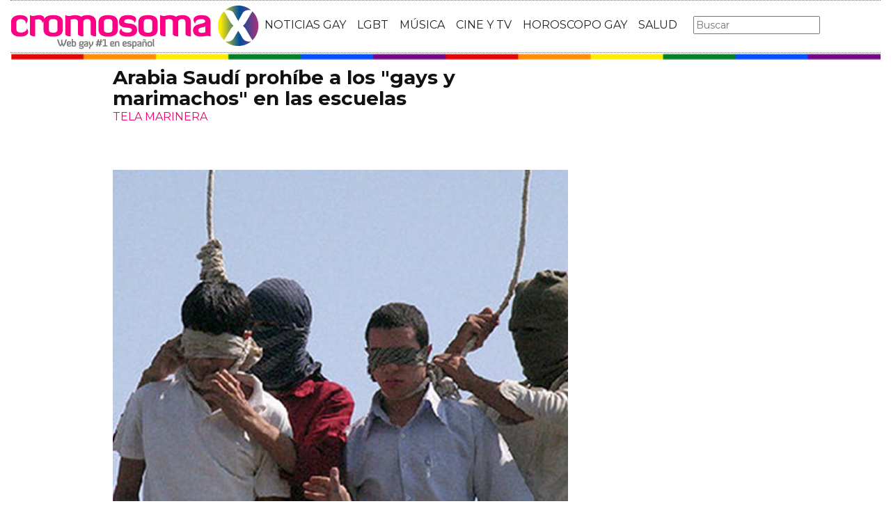

--- FILE ---
content_type: text/html; charset=utf-8
request_url: https://www.cromosomax.com/arabia-saudi-prohibe-a-los-gays-y-marimachos-en-las-escuelas
body_size: 9410
content:

<!DOCTYPE html>
<html lang="es">
    <head>
        <link rel="icon" type="image/png" href="/static/img/favicon_cromosoma.ico">
        <meta charset="utf-8">
        <title>Arabia Saudí prohíbe a los &quot;gays y marimachos&quot; en las escuelas | CromosomaX</title>
        <meta name="geo.region" content="">
        <meta name="theme-color" content="#ff006c">
        <meta name="robots" content="max-image-preview:large">

        
        <meta name="google-signin-client_id" content="9700954586-k6onrqu2i72uqccr560pdn96euc502vf.apps.googleusercontent.com">
        <script src="https://apis.google.com/js/platform.js?onload=renderButton" async defer></script>
        <script src="https://accounts.google.com/gsi/client" async defer></script>
        

        
        <link href='https://fonts.googleapis.com/css?family=Montserrat:400,700' rel='stylesheet' type='text/css'>
        <link rel="stylesheet" href="https://maxcdn.bootstrapcdn.com/bootstrap/3.3.5/css/bootstrap.min.css" integrity="sha512-dTfge/zgoMYpP7QbHy4gWMEGsbsdZeCXz7irItjcC3sPUFtf0kuFbDz/ixG7ArTxmDjLXDmezHubeNikyKGVyQ==" crossorigin="anonymous">
        <link rel="stylesheet" type="text/css" href="/static/css/base.css?v=5.8.6">
        <meta content="width=device-width, minimum-scale=1, maximum-scale=1" name="viewport">
        <meta name="format-detection" content="telephone=no">
        
        
        
        
        
    <link rel="stylesheet" type="text/css" href="/static/css/news.css?v=5.8.6">
    <link rel="stylesheet" type="text/css" href="/static/css/lateral_news.css?v=5.8.6">
    <meta name="Description" content="Noticia:  👨❤️👨  Arabia Saudí prohíbe a los &quot;gays y marimachos&quot; en las escuelas . &amp;nbsp;&amp;nbsp;Arabia Saudí es uno de esos países en los que la homosexualidad es considerada crimen y razón para asesinar a los culpables del delito de ser ...">
    <meta name="Keywords" content="Arabia Saudí prohíbe a los &quot;gays y marimachos&quot; en las escuelas">
    <meta property="og:site_name" content="CromosomaX">
    <meta property="og:title" content="Arabia Saudí prohíbe a los &quot;gays y marimachos&quot; en las escuelas">
    <meta property="og:type" content="article">
    <meta property="og:image" content="https://www.cromosomax.com/pics/2012/04/arabia.jpg">
    <meta property="og:url" content="https://www.cromosomax.com/arabia-saudi-prohibe-a-los-gays-y-marimachos-en-las-escuelas">
    <meta property="twitter:image" content="https://www.cromosomax.com/pics/2012/04/arabia.jpg">
    
       
       
          <link rel="next" href="/arabia-saudi-prohibe-a-los-gays-y-marimachos-en-las-escuelas?p=2">
       
    
    <link rel="canonical" href="https://www.cromosomax.com/arabia-saudi-prohibe-a-los-gays-y-marimachos-en-las-escuelas">
    
    <meta name="robots" content="index,follow">
    
    


        <meta name="p:domain_verify" content="bdcc8e5073b0c2c61c25a8e29523d30b"/>

        <!-- Facebook Pixel Code -->
        <script>
          !function(f,b,e,v,n,t,s)
          {if(f.fbq)return;n=f.fbq=function(){n.callMethod?
          n.callMethod.apply(n,arguments):n.queue.push(arguments)};
          if(!f._fbq)f._fbq=n;n.push=n;n.loaded=!0;n.version='2.0';
          n.queue=[];t=b.createElement(e);t.async=!0;
          t.src=v;s=b.getElementsByTagName(e)[0];
          s.parentNode.insertBefore(t,s)}(window, document,'script',
          'https://connect.facebook.net/en_US/fbevents.js');
          fbq('init', '773096890031823');
          fbq('track', 'PageView');
        </script>
        <!-- End Facebook Pixel Code -->

        <script>
            (function(i,s,o,g,r,a,m){i['GoogleAnalyticsObject']=r;i[r]=i[r]||function(){
            (i[r].q=i[r].q||[]).push(arguments)},i[r].l=1*new Date();a=s.createElement(o),
            m=s.getElementsByTagName(o)[0];a.async=1;a.src=g;m.parentNode.insertBefore(a,m)
            })(window,document,'script','//www.google-analytics.com/analytics.js','ga');
            ga('create', 'UA-18697816-2', 'auto');
            ga('require', 'displayfeatures');
            ga('send', 'pageview');
        </script>

        <link rel="manifest" href="/static/manifest.json">
        <script src="https://ajax.googleapis.com/ajax/libs/jquery/3.2.1/jquery.min.js"></script>
        <script src="/static/js/adserver.js?v=5.8.6"></script>

    <meta name="facebook-domain-verification" content="ho246408s4cnufkdgcpbn5szj473ff" />

    <script async src="https://pagead2.googlesyndication.com/pagead/js/adsbygoogle.js?client=ca-pub-4470182540755683" crossorigin="anonymous"></script>

<script type="text/javascript" src="https://cache.consentframework.com/js/pa/39376/c/mcZeD/stub"></script>
<script type="text/javascript" src="https://choices.consentframework.com/js/pa/39376/c/mcZeD/cmp" async></script>

    </head>
    <body>
    <noscript><img height="1" width="1" style="display:none" src="https://www.facebook.com/tr?id=773096890031823&ev=PageView&noscript=1" alt="fb px"></noscript>
    
    <div id="Skin-Antevenio">
      
      <div class="container-fluid">
      
        <div id="general">
          <div id="header">
            
            
            <div id="header_ads_top" >
             
            </div>
            
            
            <nav class="navbar navbar-default">
              <div class="container-fluid">
                <div class="logobrand">
                  <a class="navbar-brand" href="/">
                    <img loading="lazy"  class="imglogo" src="/static/img/cromosomax_logo.png" alt="Web Gay" title="Web Gay">
                    
                  </a>
                </div>
                <div class="navbar-header">
                  <button type="button" class="navbar-toggle collapsed" data-toggle="collapse" data-target="#bs-example-navbar-collapse-1" aria-expanded="false">
                    <span class="sr-only">Toggle navigation</span>
                    <span class="icon-bar"></span>
                    <span class="icon-bar"></span>
                    <span class="icon-bar"></span>
                  </button>
                </div>
                <div class="collapse navbar-collapse" id="bs-example-navbar-collapse-1">
                  <ul class="nav navbar-nav">
                    <li>
                      <a href="/category/ultimas-noticias-gay" title="Noticias Gay">NOTICIAS GAY</a>
                    </li>
                    <li>
                      <a href="/category/lgbt" title="LGBT">LGBT</a>
                    </li>
                    <li>
                      <a href="/category/musica" title="Música GAY">MÚSICA</a>
                    </li>
                    <li>
                      <a href="/category/cine-y-tv" title="Cine y TV GAY">CINE Y TV</a>
                    </li>
                    <li>
                      <a href="/category/horoscopo-gay" title="Horoscopo Gay">HOROSCOPO GAY</a>
                    </li>
                    <li>
                      <a href="/category/salud" title="Salud lgbt">SALUD</a>
                    
                    </li>
                  </ul>
                  <form class="navbar-form navbar-left" action="/" method="post"><input type='hidden' name='csrfmiddlewaretoken' value='rK1AokZSzafcxw43zBXgWktVW0mAjOpKTH9Y1YWsgW92Vfrhadu2Lzeys2cqx132' />
                    <input type="text" name="searchbox" class="search-query span2" placeholder="Buscar" maxlength="100" required id="id_searchbox" />
                  </form>
                </div>
              </div>
              
            </nav>
            
          </div>
          <img loading="lazy" src="/static/img/barra_gay.png" class="barra_cab" title="barra head" alt="barra head">
          
          <div id="content" >
            
    
        
    

    <div id="header_medium" >
        
    </div>

        
            <div class="row">
              <div class="col-sm-12 col-md-offset-1 col-md-10 left">
                <div class="row pgnext"> 
                  <div class="col-sm-12 col-md-8">
                  
    
    <article class="news" data-url="/arabia-saudi-prohibe-a-los-gays-y-marimachos-en-las-escuelas">
        <div class="news_head" id="17089">
            <div class="title_news"><h1>Arabia Saudí prohíbe a los "gays y marimachos" en las escuelas</h1></div>
            <div class="subtitle_news">TELA MARINERA</div>
        </div>
        
            <div class="description">&nbsp;<br/><br/><img loading="lazy" itemprop="image" class="aligncenter size-full wp-image-17094" title="arabia" src="https://www.cromosomax.com/wp-content/uploads/2012/04/arabia.jpg" alt="" width="630" height="500" /><br/><br/>&nbsp;<br/><br/>Arabia Saudí es uno de esos países en los que la <a href="/tag/homosexualidad" title="homosexualidad">homosexualidad</a> es considerada crimen y razón para asesinar a los culpables del delito de ser gays.<br/><br/>Es por ello que no nos sorprende, tristemente, la noticia de que Arabia Saudí <a href="http://www.pinknews.co.uk/2012/04/16/saudi-arabia-schools-ban-tomboys-and-gays/?utm_source=feedburner&amp;utm_medium=feed&amp;utm_campaign=Feed%3A+Pinknews+%28Pink+News%29">ha prohibido a los escolares ser "gays o marimachos". </a>Consideran que es un fenómeno que nació con Internet y que debe erradicarse. Así que cualquier joven que muestre amaneramiento o cualquier chica que no vista como las mujeres deben vestir, serán confinados en sus casas hasta que cambien de aspecto, momento en el que les permitirán volver a cursar sus estudios.<br/><br/>Una aberración más por parte de los países menos avanzados socialmente, que esperemos que algún día cambie.</div>
        
    </article>


    <div id="comments">



      <div id="send_comment" style="border: solid 1px #888;padding: 50px;margin: 50px auto;">
        <form id="envio_comentario">
	  <input type='hidden' name='csrfmiddlewaretoken' value='rK1AokZSzafcxw43zBXgWktVW0mAjOpKTH9Y1YWsgW92Vfrhadu2Lzeys2cqx132' />
          <p style="font-size: 16px;font-weight: bold;">¿Y tú que opinas?</p>
          <textarea id="comment" name="comment" required="required" style="width:100%;border: solid 1px #666;height: 200px;margin-bottom: 10px;"></textarea>
          <p style="font-size: 16px;font-weight: bold;">Nombre:</p>
          <input id="name" name="name" type="text" value="" maxlength="245"  style="width:100%;border: solid 1px #666;padding: 10px;margin-bottom: 20px;" required="required">
          <input type='hidden' name='post_id' value='17089' />
          <div id="recaptcha1" ></div>
          <button class="btn btn-primary" id="publicar_comentario" type="submit" value="Publicar Comentario" style="padding: 10px 40px;font-size: 18px;font-weight: bold;">Publicar Comentario</button>
        </form>
      </div>

    </div>

    <div class="categories" style="border: solid 1px #888;padding: 50px;margin: 50px auto;">
      <p style="font-size:16px;font-weight:bold;">Categorías:</p> 
      <ul>
        <li><a href="/category/articulos" title="Artículos" class="oscuro">Artículos</a></li><li><a href="/category/politica" title="Política" class="oscuro">Política</a></li>
      </ul>
    </div>

    <div class="share">
      <span>Comparte</span>
      <a href="https://www.facebook.com/sharer/sharer.php?display=popup&amp;u=https://www.cromosomax.com/arabia-saudi-prohibe-a-los-gays-y-marimachos-en-las-escuelas" target="_blank" rel="noopener" class="social social--facebook">
        <img loading="lazy" src="/static/img/facebook-share.png" alt="Compartir en Facebook" title="Compartir en Facebook">
      </a>
      <a href="https://twitter.com/intent/tweet?original_referer=https://www.cromosomax.com/arabia-saudi-prohibe-a-los-gays-y-marimachos-en-las-escuelas" target="_blank" rel="noopener" class="social social--twitter">
        <img loading="lazy" src="/static/img/twitter-share.png" alt="Compartir en Twitter" title="Compartir en Twitter">
      </a>
      <a href="whatsapp://send?text=https://www.cromosomax.com/arabia-saudi-prohibe-a-los-gays-y-marimachos-en-las-escuelas" target="_blank" rel="noopener" class="social social--whatsapp">
        <img loading="lazy" src="/static/img/whatsapp-share.png" alt="Compartir en WhatsApp" title="Compartir en WhatsApp">
      </a>
      <a href="mailto:?subject=Mira esta noticia de CromosomaX.com&amp;body=https://www.cromosomax.com/arabia-saudi-prohibe-a-los-gays-y-marimachos-en-las-escuelas" target="_blank" rel="noopener" class="social social--mail">
        <img loading="lazy" src="/static/img/mail-share.png" alt="Compartir por email" title="Compartir por email">
      </a>
    </div>

    
 
    
        
            <div class="review_info">
                <div class="rating-box">
                    <p class="review_p"><span class="number-rating" content="3.67">¿Te gusta? ¡Puntúalo! </span></p>
                    <div class="stars-base">
                        <div class="stars-ini">
                            <div class="stars-fin" style="width:110px">
                            
                                <a class="stars-fin-5 start-hover" data-stars="5" rel="nofollow" title="5 / 5"></a>
                                <a class="stars-fin-4 start-hover" data-stars="4" rel="nofollow" title="4 / 5"></a>
                                <a class="stars-fin-3 start-hover" data-stars="3" rel="nofollow" title="3 / 5"></a>
                                <a class="stars-fin-2 start-hover" data-stars="2" rel="nofollow" title="2 / 5"></a>
                                <a class="stars-fin-1 start-hover" data-stars="1" rel="nofollow" title="1 / 5"></a>
                            
                            </div>
                        </div>
                    </div>
                    <p class="review_p2"><span class="number-count">3</span> votos</p>
                </div>
            </div>
            <div class="clearfix"></div>
            
        
        
        <div class="gallery">
            
                <b></b>
                
                    <div>
                        <div class="gallery_image_container">
                            <img loading="lazy" title="" alt="" src="/gallery/2015/mayo/disney_gay_1.jpg" width="100%">
                            
                            <span class="imagen_next" onclick="location.href='/arabia-saudi-prohibe-a-los-gays-y-marimachos-en-las-escuelas?p=2'"></span><div class="paginator-link right-page-link" onclick="location.href='/arabia-saudi-prohibe-a-los-gays-y-marimachos-en-las-escuelas?p=2'">⟩</div>
                        </div>
                        
                    </div>
                
            
        </div>
        <div class="gallery_counter">Imagen 1 de <span>7</span></div>
    
    
    
    <div class="share-block mobile">
      <form id="envio_newsletter_mobile">
        <input type='hidden' name='csrfmiddlewaretoken' value='rK1AokZSzafcxw43zBXgWktVW0mAjOpKTH9Y1YWsgW92Vfrhadu2Lzeys2cqx132' />
        <p class="info_subcribete">Suscribete a nuestra newsletter:</p>
        <div class="row">
          <div class="col-sm-12">
            <div class="input-group">
              <input type="email" name="email_newsletter_mobile" placeholder="Introduce tu email" class="form-control" required id="id_email_newsletter_mobile" /><span class="input-group-btn"><button class="btn btn-primary" id="button-nl-mobile" type="submit" value="Suscribete">Suscribete</button></span>
            </div>
          </div>
        </div>
        <p class="info_terminos"><input type="checkbox" name="confirm_laws_mobile" required id="id_confirm_laws_mobile" /> Acepto los <a href="https://www.trendingttopics.com/avisolegal" rel="nofollow" title="privacidad" target="_blank">terminos y condiciones</a> y la <a href="https://www.trendingttopics.com/avisolegal" rel="nofollow" title="privacidad" target="_blank">política de privacidad</a>.</p>
      </form>
    </div>


    <div id="undergallery_news">
    
    </div>

    

    <b>Noticias relacionadas</b>

    <div class="row">
      <div class="col-xs-12 col-md-12">
	
        
      </div>
    </div>
    <div class="row">
    
        
        
            <div class="col-xs-12 col-sm-6 col-md-6 relateds">
                <div class="row">
                    <div class="col-sm-5 col-xs-5 col-md-5">
                      <div class="baim" onclick="location.href='/arabia-saudi-condena-a-muerte-a-los-gays-en-redes-sociales'" style="height:111px;background-size:cover;background-image:url(/pics/2016/04/arabia_saudi_homofobia_condena_a_muerte_gays.jpg);">
		        
                      </div>
                    </div>
                    <div class="text_related col-sm-7 col-xs-7 col-md-7">
                         <div class="title_related"><a title="Arabia Saudí condena a muerte a los gays en redes sociales" href="/arabia-saudi-condena-a-muerte-a-los-gays-en-redes-sociales">Arabia Saudí condena a muerte a los gays en redes sociales</a></div>
                         <div class="date_right">05 Abril</div>
                    </div>
                </div>
            </div>
        
    
        
            <div class="col-xs-12 col-sm-6 col-md-6 relateds">
                <div class="row">
                    <div class="col-sm-5 col-xs-5 col-md-5">
                      <div class="baim" onclick="location.href=''" style="height:111px;background-size:cover;background-image:url();">
	 	        
                      </div>
                    </div>
                    <div class="text_related col-sm-7 col-xs-7 col-md-7">
                        <div class="title_related"><a rel="nofollow" title="" href=""></a></div>
                        <div class="date_right"></div>
                    </div>
                </div>
            </div>
        
        
    
        
        
            <div class="col-xs-12 col-sm-6 col-md-6 relateds">
                <div class="row">
                    <div class="col-sm-5 col-xs-5 col-md-5">
                      <div class="baim" onclick="location.href='/rtve-no-emitira-la-supercopa-de-espana-en-arabia-saudi'" style="height:111px;background-size:cover;background-image:url(/pics/2019/11/supercopa.jpg);">
		        
                      </div>
                    </div>
                    <div class="text_related col-sm-7 col-xs-7 col-md-7">
                         <div class="title_related"><a title="RTVE no emitirá la supercopa de España en Arabia Saudí" href="/rtve-no-emitira-la-supercopa-de-espana-en-arabia-saudi">RTVE no emitirá la supercopa de España en Arabia Saudí</a></div>
                         <div class="date_right">14 Noviembre</div>
                    </div>
                </div>
            </div>
        
    
        
        
            <div class="col-xs-12 col-sm-6 col-md-6 relateds">
                <div class="row">
                    <div class="col-sm-5 col-xs-5 col-md-5">
                      <div class="baim" onclick="location.href='/porno-gay-en-la-television-de-arabia-saudi-escandaliza-al-pais'" style="height:111px;background-size:cover;background-image:url(/pics/2017/01/porno-gay-tv-arabia.jpg);">
		        
                      </div>
                    </div>
                    <div class="text_related col-sm-7 col-xs-7 col-md-7">
                         <div class="title_related"><a title="Porno gay en la televisión de Arabia Saudí escandaliza al país" href="/porno-gay-en-la-television-de-arabia-saudi-escandaliza-al-pais">Porno gay en la televisión de Arabia Saudí escandaliza al país</a></div>
                         <div class="date_right">12 Enero</div>
                    </div>
                </div>
            </div>
        
    
    </div>
      
        <div id="news_tags" class="row">
      <div class="col-md-4 col-xs-12"><a href="/tag/arabia-saudi" title="Arabia saudi" class="oscuro">Arabia saudi</a></div><div class="col-md-4 col-xs-12"><a href="/tag/escuelas-gay" title="Escuelas gay" class="oscuro">Escuelas gay</a></div><div class="col-md-4 col-xs-12"><a href="/tag/djs-gays" title="Djs gays" class="oscuro">Djs gays</a></div><div class="col-md-4 col-xs-12"><a href="/tag/gays" title="Gays" class="oscuro">Gays</a></div><div class="col-md-4 col-xs-12"><a href="/tag/2-gays" title="2 gays" class="oscuro">2 gays</a></div><div class="col-md-4 col-xs-12"><a href="/tag/app-gays" title="App gays" class="oscuro">App gays</a></div>
        </div>
      
      <div id="espacio" style="text-align: center;margin-bottom:100px;"><img loading="lazy" src="/static/img/cxflecha.gif" width="100%"></div>
    <script>
      $.fn.isInViewport = function() {
          var elementTop = $(this).offset().top;
          var elementBottom = elementTop + $(this).outerHeight();
      
          var viewportTop = $(window).scrollTop();
          var viewportBottom = viewportTop + $(window).height();
      
          return elementBottom > viewportTop && elementTop < viewportBottom;
      }; 
      $(window).on('resize scroll', function() {
        if ($('#17089').isInViewport() && window.location.pathname != "/arabia-saudi-prohibe-a-los-gays-y-marimachos-en-las-escuelas")  {
         window.location.href = '/104748-la-evolucion-de-los-derechos-lgbtq-en-todo-el-mundo-en-2025';
        }
      });
    </script>
    <div id="header_ads_bottom-17089">
      
    </div>
    


                  </div>
                  <div class="col-sm-12 col-md-4">
                    <div class="sigueme">
                      
		              <div id="publi_lateral">
                        
                      </div>
                    </div>
                  </div>
                </div>
              </div>
            </div>


        
        
    

<div id="modal_popup" class="modal popup" tabindex="-1" role="dialog" aria-label="modal_popupLabel" aria-hidden="true">
  <div class="modal-dialog modal-lg modal_popup">
    <div class="modal-content">
      <div class="modal-body" style="background-color: #F7F1F1;padding: 0;">
        <form id="envio_newsletter"><input type='hidden' name='csrfmiddlewaretoken' value='rK1AokZSzafcxw43zBXgWktVW0mAjOpKTH9Y1YWsgW92Vfrhadu2Lzeys2cqx132' />
          <div class="row">
            <div class="col-md-12 col-xs-12">
              <picture>
                <img  alt="Noticias LGBTIQ+" src="/static/img/news.png" style="width: 100%;">
              </picture>
            </div>
            <div class="col-xs-12 col-md-offset-2 col-md-8" style="margin-top:14px;text-align:left;padding: 25px;">
              <p style="font-size: 22px;font-weight: bold;text-align: center;">¿Quieres enterarte de las mejores noticias LGBTIQ+?</p>
              <input type="email" name="email_newsletter" placeholder="Introduce tu email" class="form-control" required id="id_email_newsletter" />
              <p class="info_terminos"><input type="checkbox" name="confirm_laws" required id="id_confirm_laws" /> Acepto los <a href="https://www.trendingttopics.com/avisolegal" rel="nofollow" title="privacidad" target="_blank">terminos y condiciones</a> y la <a href="https://www.trendingttopics.com/avisolegal" rel="nofollow" title="privacidad" target="_blank">política de privacidad</a>.</p>
              <button class="btn btn-primary" id="button-nl" type="submit" value="Suscribete" style="padding: 10px 40px;font-size: 18px;font-weight: bold;">SI QUIERO</button>
              <button aria-label="Close" data-dismiss="modal" class="si_no btn btn-default" type="button" style="margin-top: 15px;">No me interesa</button>
              <div class="message"></div>
            </div>
          </div>
        </form>
      </div>
    </div>
  </div>
</div>




          </div>
          
<div class="scrpt">
  
  <script>
    $(document).ready(function() {
       var win = $(window);
       var flag = true;
       $(window).scroll(function(){
       //if ($(document).height() - win.height() == win.scrollTop() && flag){
       if (flag && $('#footer').isInViewport()) {
           flag = false;
           $('.loader').show();
           if ($(window).width() > 991){
               $('.sigueme').remove();
               $('#header_ads_bottom-17089').remove();
               $('#Anteread').remove();
           }
           $.ajax({
               url: '/104748-la-evolucion-de-los-derechos-lgbtq-en-todo-el-mundo-en-2025',
               dataType: 'html',
               success: function(response) {
                 window.location.href = '/104748-la-evolucion-de-los-derechos-lgbtq-en-todo-el-mundo-en-2025';
               }
           });
        }
      });
    });
    $.each($('.adserver-17089'), function(index, offer) {
      registerPrint(offer);
    }); 
  </script>
</div>

          
          <footer id="footer">
            <a title="Publicidad" rel="nofollow" href="https://www.trendingttopics.com/publicidad">PUBLICIDAD</a>&nbsp;&nbsp;&nbsp;&nbsp;
            <a title="Colabora" rel="nofollow" href="https://www.trendingttopics.com/colabora">COLABORA</a>&nbsp;&nbsp;&nbsp;&nbsp;
            <a title="Aviso legal" rel="nofollow" href="https://www.trendingttopics.com/avisolegal">AVISO LEGAL</a>&nbsp;&nbsp;&nbsp;&nbsp;
            <a title="Contacto" rel="nofollow" href="https://www.cromosomax.com/564-contacto">CONTACTO</a>&nbsp;&nbsp;&nbsp;&nbsp;
            Copyright 2026 CromosomaX <img loading="lazy" style="float:right;margin-top:-11px" height="35" width="201" title="Trending Topics" alt="Trending Topics" src="https://www.trendingttopics.com/static/img/logoTT35.png">

            <!-- Quantcast Tag -->
            <script>
            var _qevents = _qevents || [];
            (function() {
            var elem = document.createElement('script');
            elem.src = (document.location.protocol == "https:" ? "https://secure" : "http://edge") + ".quantserve.com/quant.js";
            elem.async = true;
            elem.type = "text/javascript";
            var scpt = document.getElementsByTagName('script')[0];
            scpt.parentNode.insertBefore(elem, scpt);
            })();
            _qevents.push({
            qacct:"p-h3D9ak5wg5Mwr"
            });
            </script>
            
            <noscript>
            <div style="display:none;">
              <img loading="lazy" src="//pixel.quantserve.com/pixel/p-h3D9ak5wg5Mwr.gif" height="1" width="1" alt="Quantcast"/>
            </div>
            </noscript>
            <!-- End Quantcast tag -->

            

          </footer>
        </div>
      </div>
    </div>

      <script src="https://www.gstatic.com/firebasejs/4.9.1/firebase.js"></script>
      <script>
        // Initialize Firebase
        var config = {
          apiKey: "AIzaSyDXUGUR0KKE-fDEBLrvaTsIZskdQY5ZwwQ",
          authDomain: "cromosomax-52471.firebaseapp.com",
          databaseURL: "https://cromosomax-52471.firebaseio.com",
          projectId: "cromosomax-52471",
          storageBucket: "cromosomax-52471.appspot.com",
          messagingSenderId: "889082167641"
        };

        firebase.initializeApp(config);
      </script>
      <script src="https://www.gstatic.com/firebasejs/4.9.1/firebase-messaging.js"></script>

      <script src="https://maxcdn.bootstrapcdn.com/bootstrap/3.3.5/js/bootstrap.min.js" integrity="sha512-K1qjQ+NcF2TYO/eI3M6v8EiNYZfA95pQumfvcVrTHtwQVDG+aHRqLi/ETn2uB+1JqwYqVG3LIvdm9lj6imS/pQ==" crossorigin="anonymous"></script>
      <script src="/static/js/base.js?v=5.8.6"></script>

      <script>reqPermissionNouser();</script>


      <script src="/static/js/base_lateral.js?v=5.8.6"></script>
      
    <script type="application/ld+json">
       {
         "@context": "https://schema.org",
         "@type": "Article",
         "mainEntityOfPage": {
           "@type": "WebPage",
           "@id": "https://www.cromosomax.com/arabia-saudi-prohibe-a-los-gays-y-marimachos-en-las-escuelas"
         },
         
         "image":{
             "@type": "ImageObject",
             "url": "https://www.cromosomax.com/pics/2012/04/arabia.jpg",
             "height": 500,
             "width": 630,
             "caption": "Arabia Saudí prohíbe a los &quot;gays y marimachos&quot; en las escuelas"
         },
          
         "headline": "Arabia Saudí prohíbe a los &quot;gays y marimachos&quot; en las escuelas",
         "url": "https://www.cromosomax.com/arabia-saudi-prohibe-a-los-gays-y-marimachos-en-las-escuelas",
         "inLanguage": "es",
         "thumbnailUrl":"https:/www.cromosomax.com/vs/pics/2012/04/arabia_left_old.jpg",
         "datePublished": "2012-04-17T10:00:27",
         "dateModified": "2023-01-13T07:53:08",
         "author": {
           "@type": "Person",
           "name": " "
         },
          "publisher": {
           "@type": "Organization",
           "name": "CromosomaX",
           "logo": {
             "@type": "ImageObject",
             "url": "https://www.cromosomax.com/static/img/cromosomax_logo_microdata.png",
             "width": 325,
             "height": 60
           }
         },
         "description": "&amp;nbsp;&amp;nbsp;Arabia Saudí es uno de esos países en los que la homosexualidad es considerada crimen y razón para asesinar a los culpables del delito de ser gays.Es por ello que no nos sorprende, tristemente, la noticia de que Arabia Saudí ha prohibido a los escolares ser &quot;gays o marimachos&quot;. Consideran que es un fenómeno que nació con Internet y que debe erradicarse. Así que cualquier joven que muestre amaneramiento o cualquier chica que no vista como las mujeres deben vestir, serán confinados en sus casas hasta que cambien de aspecto, momento en el que les permitirán volver a cursar sus estudios.Una aberración más por parte de los países menos avanzados socialmente, que esperemos que algún día cambie.",
         
         "articleSection":["Artículos","Política"],
	 
         "pageStart":"1",
	 "pageEnd":"7",
         "sameAs": [
             "https://www.facebook.com/cromosomaxcom/",
             "https://twitter.com/CromosomaX",
             "https://www.instagram.com/cromosomaxcom/",
             "https://www.youtube.com/user/GayCromosomaX"
         ]
       }
    </script>
    <script>
        function resize_native(vari){
          if ($(window).width() < 992){
            $(vari).attr('height',$(vari).width() * 8 * 0.85) 
          }else{
            $(vari).attr('height',$(vari).width() * 0.90)     
          }
        }
    </script>
    
    <script src="/static/js/news.js?v=5.8.6"></script>
    <script>
      var recaptcha1;
      var myCallBack = function() {
        recaptcha1 = grecaptcha.render('recaptcha1', {'sitekey' : '6Lfql_EaAAAAAO0ALWqwnaUlWomfIYinyG0d5UOf'});
      };
    </script>

    <script src='https://www.google.com/recaptcha/api.js?hl=es&onload=myCallBack&render=explicit' async defer></script>


      <script src="/static/js/newsletter.js?v=5.8.6"></script>
      
      
      <div id="g_id_onload"
        data-client_id="9700954586-k6onrqu2i72uqccr560pdn96euc502vf.apps.googleusercontent.com"
        data-context="signin"
        data-login_uri="https://www.cromosomax.com/register_google/"
        data-ux-mode="popup"
        data-auto_prompt="true">
      </div>
      
      
      



    </body>
</html>


--- FILE ---
content_type: text/html; charset=utf-8
request_url: https://www.google.com/recaptcha/api2/anchor?ar=1&k=6Lfql_EaAAAAAO0ALWqwnaUlWomfIYinyG0d5UOf&co=aHR0cHM6Ly93d3cuY3JvbW9zb21heC5jb206NDQz&hl=es&v=PoyoqOPhxBO7pBk68S4YbpHZ&size=normal&anchor-ms=20000&execute-ms=30000&cb=fwwe9826ec1f
body_size: 49508
content:
<!DOCTYPE HTML><html dir="ltr" lang="es"><head><meta http-equiv="Content-Type" content="text/html; charset=UTF-8">
<meta http-equiv="X-UA-Compatible" content="IE=edge">
<title>reCAPTCHA</title>
<style type="text/css">
/* cyrillic-ext */
@font-face {
  font-family: 'Roboto';
  font-style: normal;
  font-weight: 400;
  font-stretch: 100%;
  src: url(//fonts.gstatic.com/s/roboto/v48/KFO7CnqEu92Fr1ME7kSn66aGLdTylUAMa3GUBHMdazTgWw.woff2) format('woff2');
  unicode-range: U+0460-052F, U+1C80-1C8A, U+20B4, U+2DE0-2DFF, U+A640-A69F, U+FE2E-FE2F;
}
/* cyrillic */
@font-face {
  font-family: 'Roboto';
  font-style: normal;
  font-weight: 400;
  font-stretch: 100%;
  src: url(//fonts.gstatic.com/s/roboto/v48/KFO7CnqEu92Fr1ME7kSn66aGLdTylUAMa3iUBHMdazTgWw.woff2) format('woff2');
  unicode-range: U+0301, U+0400-045F, U+0490-0491, U+04B0-04B1, U+2116;
}
/* greek-ext */
@font-face {
  font-family: 'Roboto';
  font-style: normal;
  font-weight: 400;
  font-stretch: 100%;
  src: url(//fonts.gstatic.com/s/roboto/v48/KFO7CnqEu92Fr1ME7kSn66aGLdTylUAMa3CUBHMdazTgWw.woff2) format('woff2');
  unicode-range: U+1F00-1FFF;
}
/* greek */
@font-face {
  font-family: 'Roboto';
  font-style: normal;
  font-weight: 400;
  font-stretch: 100%;
  src: url(//fonts.gstatic.com/s/roboto/v48/KFO7CnqEu92Fr1ME7kSn66aGLdTylUAMa3-UBHMdazTgWw.woff2) format('woff2');
  unicode-range: U+0370-0377, U+037A-037F, U+0384-038A, U+038C, U+038E-03A1, U+03A3-03FF;
}
/* math */
@font-face {
  font-family: 'Roboto';
  font-style: normal;
  font-weight: 400;
  font-stretch: 100%;
  src: url(//fonts.gstatic.com/s/roboto/v48/KFO7CnqEu92Fr1ME7kSn66aGLdTylUAMawCUBHMdazTgWw.woff2) format('woff2');
  unicode-range: U+0302-0303, U+0305, U+0307-0308, U+0310, U+0312, U+0315, U+031A, U+0326-0327, U+032C, U+032F-0330, U+0332-0333, U+0338, U+033A, U+0346, U+034D, U+0391-03A1, U+03A3-03A9, U+03B1-03C9, U+03D1, U+03D5-03D6, U+03F0-03F1, U+03F4-03F5, U+2016-2017, U+2034-2038, U+203C, U+2040, U+2043, U+2047, U+2050, U+2057, U+205F, U+2070-2071, U+2074-208E, U+2090-209C, U+20D0-20DC, U+20E1, U+20E5-20EF, U+2100-2112, U+2114-2115, U+2117-2121, U+2123-214F, U+2190, U+2192, U+2194-21AE, U+21B0-21E5, U+21F1-21F2, U+21F4-2211, U+2213-2214, U+2216-22FF, U+2308-230B, U+2310, U+2319, U+231C-2321, U+2336-237A, U+237C, U+2395, U+239B-23B7, U+23D0, U+23DC-23E1, U+2474-2475, U+25AF, U+25B3, U+25B7, U+25BD, U+25C1, U+25CA, U+25CC, U+25FB, U+266D-266F, U+27C0-27FF, U+2900-2AFF, U+2B0E-2B11, U+2B30-2B4C, U+2BFE, U+3030, U+FF5B, U+FF5D, U+1D400-1D7FF, U+1EE00-1EEFF;
}
/* symbols */
@font-face {
  font-family: 'Roboto';
  font-style: normal;
  font-weight: 400;
  font-stretch: 100%;
  src: url(//fonts.gstatic.com/s/roboto/v48/KFO7CnqEu92Fr1ME7kSn66aGLdTylUAMaxKUBHMdazTgWw.woff2) format('woff2');
  unicode-range: U+0001-000C, U+000E-001F, U+007F-009F, U+20DD-20E0, U+20E2-20E4, U+2150-218F, U+2190, U+2192, U+2194-2199, U+21AF, U+21E6-21F0, U+21F3, U+2218-2219, U+2299, U+22C4-22C6, U+2300-243F, U+2440-244A, U+2460-24FF, U+25A0-27BF, U+2800-28FF, U+2921-2922, U+2981, U+29BF, U+29EB, U+2B00-2BFF, U+4DC0-4DFF, U+FFF9-FFFB, U+10140-1018E, U+10190-1019C, U+101A0, U+101D0-101FD, U+102E0-102FB, U+10E60-10E7E, U+1D2C0-1D2D3, U+1D2E0-1D37F, U+1F000-1F0FF, U+1F100-1F1AD, U+1F1E6-1F1FF, U+1F30D-1F30F, U+1F315, U+1F31C, U+1F31E, U+1F320-1F32C, U+1F336, U+1F378, U+1F37D, U+1F382, U+1F393-1F39F, U+1F3A7-1F3A8, U+1F3AC-1F3AF, U+1F3C2, U+1F3C4-1F3C6, U+1F3CA-1F3CE, U+1F3D4-1F3E0, U+1F3ED, U+1F3F1-1F3F3, U+1F3F5-1F3F7, U+1F408, U+1F415, U+1F41F, U+1F426, U+1F43F, U+1F441-1F442, U+1F444, U+1F446-1F449, U+1F44C-1F44E, U+1F453, U+1F46A, U+1F47D, U+1F4A3, U+1F4B0, U+1F4B3, U+1F4B9, U+1F4BB, U+1F4BF, U+1F4C8-1F4CB, U+1F4D6, U+1F4DA, U+1F4DF, U+1F4E3-1F4E6, U+1F4EA-1F4ED, U+1F4F7, U+1F4F9-1F4FB, U+1F4FD-1F4FE, U+1F503, U+1F507-1F50B, U+1F50D, U+1F512-1F513, U+1F53E-1F54A, U+1F54F-1F5FA, U+1F610, U+1F650-1F67F, U+1F687, U+1F68D, U+1F691, U+1F694, U+1F698, U+1F6AD, U+1F6B2, U+1F6B9-1F6BA, U+1F6BC, U+1F6C6-1F6CF, U+1F6D3-1F6D7, U+1F6E0-1F6EA, U+1F6F0-1F6F3, U+1F6F7-1F6FC, U+1F700-1F7FF, U+1F800-1F80B, U+1F810-1F847, U+1F850-1F859, U+1F860-1F887, U+1F890-1F8AD, U+1F8B0-1F8BB, U+1F8C0-1F8C1, U+1F900-1F90B, U+1F93B, U+1F946, U+1F984, U+1F996, U+1F9E9, U+1FA00-1FA6F, U+1FA70-1FA7C, U+1FA80-1FA89, U+1FA8F-1FAC6, U+1FACE-1FADC, U+1FADF-1FAE9, U+1FAF0-1FAF8, U+1FB00-1FBFF;
}
/* vietnamese */
@font-face {
  font-family: 'Roboto';
  font-style: normal;
  font-weight: 400;
  font-stretch: 100%;
  src: url(//fonts.gstatic.com/s/roboto/v48/KFO7CnqEu92Fr1ME7kSn66aGLdTylUAMa3OUBHMdazTgWw.woff2) format('woff2');
  unicode-range: U+0102-0103, U+0110-0111, U+0128-0129, U+0168-0169, U+01A0-01A1, U+01AF-01B0, U+0300-0301, U+0303-0304, U+0308-0309, U+0323, U+0329, U+1EA0-1EF9, U+20AB;
}
/* latin-ext */
@font-face {
  font-family: 'Roboto';
  font-style: normal;
  font-weight: 400;
  font-stretch: 100%;
  src: url(//fonts.gstatic.com/s/roboto/v48/KFO7CnqEu92Fr1ME7kSn66aGLdTylUAMa3KUBHMdazTgWw.woff2) format('woff2');
  unicode-range: U+0100-02BA, U+02BD-02C5, U+02C7-02CC, U+02CE-02D7, U+02DD-02FF, U+0304, U+0308, U+0329, U+1D00-1DBF, U+1E00-1E9F, U+1EF2-1EFF, U+2020, U+20A0-20AB, U+20AD-20C0, U+2113, U+2C60-2C7F, U+A720-A7FF;
}
/* latin */
@font-face {
  font-family: 'Roboto';
  font-style: normal;
  font-weight: 400;
  font-stretch: 100%;
  src: url(//fonts.gstatic.com/s/roboto/v48/KFO7CnqEu92Fr1ME7kSn66aGLdTylUAMa3yUBHMdazQ.woff2) format('woff2');
  unicode-range: U+0000-00FF, U+0131, U+0152-0153, U+02BB-02BC, U+02C6, U+02DA, U+02DC, U+0304, U+0308, U+0329, U+2000-206F, U+20AC, U+2122, U+2191, U+2193, U+2212, U+2215, U+FEFF, U+FFFD;
}
/* cyrillic-ext */
@font-face {
  font-family: 'Roboto';
  font-style: normal;
  font-weight: 500;
  font-stretch: 100%;
  src: url(//fonts.gstatic.com/s/roboto/v48/KFO7CnqEu92Fr1ME7kSn66aGLdTylUAMa3GUBHMdazTgWw.woff2) format('woff2');
  unicode-range: U+0460-052F, U+1C80-1C8A, U+20B4, U+2DE0-2DFF, U+A640-A69F, U+FE2E-FE2F;
}
/* cyrillic */
@font-face {
  font-family: 'Roboto';
  font-style: normal;
  font-weight: 500;
  font-stretch: 100%;
  src: url(//fonts.gstatic.com/s/roboto/v48/KFO7CnqEu92Fr1ME7kSn66aGLdTylUAMa3iUBHMdazTgWw.woff2) format('woff2');
  unicode-range: U+0301, U+0400-045F, U+0490-0491, U+04B0-04B1, U+2116;
}
/* greek-ext */
@font-face {
  font-family: 'Roboto';
  font-style: normal;
  font-weight: 500;
  font-stretch: 100%;
  src: url(//fonts.gstatic.com/s/roboto/v48/KFO7CnqEu92Fr1ME7kSn66aGLdTylUAMa3CUBHMdazTgWw.woff2) format('woff2');
  unicode-range: U+1F00-1FFF;
}
/* greek */
@font-face {
  font-family: 'Roboto';
  font-style: normal;
  font-weight: 500;
  font-stretch: 100%;
  src: url(//fonts.gstatic.com/s/roboto/v48/KFO7CnqEu92Fr1ME7kSn66aGLdTylUAMa3-UBHMdazTgWw.woff2) format('woff2');
  unicode-range: U+0370-0377, U+037A-037F, U+0384-038A, U+038C, U+038E-03A1, U+03A3-03FF;
}
/* math */
@font-face {
  font-family: 'Roboto';
  font-style: normal;
  font-weight: 500;
  font-stretch: 100%;
  src: url(//fonts.gstatic.com/s/roboto/v48/KFO7CnqEu92Fr1ME7kSn66aGLdTylUAMawCUBHMdazTgWw.woff2) format('woff2');
  unicode-range: U+0302-0303, U+0305, U+0307-0308, U+0310, U+0312, U+0315, U+031A, U+0326-0327, U+032C, U+032F-0330, U+0332-0333, U+0338, U+033A, U+0346, U+034D, U+0391-03A1, U+03A3-03A9, U+03B1-03C9, U+03D1, U+03D5-03D6, U+03F0-03F1, U+03F4-03F5, U+2016-2017, U+2034-2038, U+203C, U+2040, U+2043, U+2047, U+2050, U+2057, U+205F, U+2070-2071, U+2074-208E, U+2090-209C, U+20D0-20DC, U+20E1, U+20E5-20EF, U+2100-2112, U+2114-2115, U+2117-2121, U+2123-214F, U+2190, U+2192, U+2194-21AE, U+21B0-21E5, U+21F1-21F2, U+21F4-2211, U+2213-2214, U+2216-22FF, U+2308-230B, U+2310, U+2319, U+231C-2321, U+2336-237A, U+237C, U+2395, U+239B-23B7, U+23D0, U+23DC-23E1, U+2474-2475, U+25AF, U+25B3, U+25B7, U+25BD, U+25C1, U+25CA, U+25CC, U+25FB, U+266D-266F, U+27C0-27FF, U+2900-2AFF, U+2B0E-2B11, U+2B30-2B4C, U+2BFE, U+3030, U+FF5B, U+FF5D, U+1D400-1D7FF, U+1EE00-1EEFF;
}
/* symbols */
@font-face {
  font-family: 'Roboto';
  font-style: normal;
  font-weight: 500;
  font-stretch: 100%;
  src: url(//fonts.gstatic.com/s/roboto/v48/KFO7CnqEu92Fr1ME7kSn66aGLdTylUAMaxKUBHMdazTgWw.woff2) format('woff2');
  unicode-range: U+0001-000C, U+000E-001F, U+007F-009F, U+20DD-20E0, U+20E2-20E4, U+2150-218F, U+2190, U+2192, U+2194-2199, U+21AF, U+21E6-21F0, U+21F3, U+2218-2219, U+2299, U+22C4-22C6, U+2300-243F, U+2440-244A, U+2460-24FF, U+25A0-27BF, U+2800-28FF, U+2921-2922, U+2981, U+29BF, U+29EB, U+2B00-2BFF, U+4DC0-4DFF, U+FFF9-FFFB, U+10140-1018E, U+10190-1019C, U+101A0, U+101D0-101FD, U+102E0-102FB, U+10E60-10E7E, U+1D2C0-1D2D3, U+1D2E0-1D37F, U+1F000-1F0FF, U+1F100-1F1AD, U+1F1E6-1F1FF, U+1F30D-1F30F, U+1F315, U+1F31C, U+1F31E, U+1F320-1F32C, U+1F336, U+1F378, U+1F37D, U+1F382, U+1F393-1F39F, U+1F3A7-1F3A8, U+1F3AC-1F3AF, U+1F3C2, U+1F3C4-1F3C6, U+1F3CA-1F3CE, U+1F3D4-1F3E0, U+1F3ED, U+1F3F1-1F3F3, U+1F3F5-1F3F7, U+1F408, U+1F415, U+1F41F, U+1F426, U+1F43F, U+1F441-1F442, U+1F444, U+1F446-1F449, U+1F44C-1F44E, U+1F453, U+1F46A, U+1F47D, U+1F4A3, U+1F4B0, U+1F4B3, U+1F4B9, U+1F4BB, U+1F4BF, U+1F4C8-1F4CB, U+1F4D6, U+1F4DA, U+1F4DF, U+1F4E3-1F4E6, U+1F4EA-1F4ED, U+1F4F7, U+1F4F9-1F4FB, U+1F4FD-1F4FE, U+1F503, U+1F507-1F50B, U+1F50D, U+1F512-1F513, U+1F53E-1F54A, U+1F54F-1F5FA, U+1F610, U+1F650-1F67F, U+1F687, U+1F68D, U+1F691, U+1F694, U+1F698, U+1F6AD, U+1F6B2, U+1F6B9-1F6BA, U+1F6BC, U+1F6C6-1F6CF, U+1F6D3-1F6D7, U+1F6E0-1F6EA, U+1F6F0-1F6F3, U+1F6F7-1F6FC, U+1F700-1F7FF, U+1F800-1F80B, U+1F810-1F847, U+1F850-1F859, U+1F860-1F887, U+1F890-1F8AD, U+1F8B0-1F8BB, U+1F8C0-1F8C1, U+1F900-1F90B, U+1F93B, U+1F946, U+1F984, U+1F996, U+1F9E9, U+1FA00-1FA6F, U+1FA70-1FA7C, U+1FA80-1FA89, U+1FA8F-1FAC6, U+1FACE-1FADC, U+1FADF-1FAE9, U+1FAF0-1FAF8, U+1FB00-1FBFF;
}
/* vietnamese */
@font-face {
  font-family: 'Roboto';
  font-style: normal;
  font-weight: 500;
  font-stretch: 100%;
  src: url(//fonts.gstatic.com/s/roboto/v48/KFO7CnqEu92Fr1ME7kSn66aGLdTylUAMa3OUBHMdazTgWw.woff2) format('woff2');
  unicode-range: U+0102-0103, U+0110-0111, U+0128-0129, U+0168-0169, U+01A0-01A1, U+01AF-01B0, U+0300-0301, U+0303-0304, U+0308-0309, U+0323, U+0329, U+1EA0-1EF9, U+20AB;
}
/* latin-ext */
@font-face {
  font-family: 'Roboto';
  font-style: normal;
  font-weight: 500;
  font-stretch: 100%;
  src: url(//fonts.gstatic.com/s/roboto/v48/KFO7CnqEu92Fr1ME7kSn66aGLdTylUAMa3KUBHMdazTgWw.woff2) format('woff2');
  unicode-range: U+0100-02BA, U+02BD-02C5, U+02C7-02CC, U+02CE-02D7, U+02DD-02FF, U+0304, U+0308, U+0329, U+1D00-1DBF, U+1E00-1E9F, U+1EF2-1EFF, U+2020, U+20A0-20AB, U+20AD-20C0, U+2113, U+2C60-2C7F, U+A720-A7FF;
}
/* latin */
@font-face {
  font-family: 'Roboto';
  font-style: normal;
  font-weight: 500;
  font-stretch: 100%;
  src: url(//fonts.gstatic.com/s/roboto/v48/KFO7CnqEu92Fr1ME7kSn66aGLdTylUAMa3yUBHMdazQ.woff2) format('woff2');
  unicode-range: U+0000-00FF, U+0131, U+0152-0153, U+02BB-02BC, U+02C6, U+02DA, U+02DC, U+0304, U+0308, U+0329, U+2000-206F, U+20AC, U+2122, U+2191, U+2193, U+2212, U+2215, U+FEFF, U+FFFD;
}
/* cyrillic-ext */
@font-face {
  font-family: 'Roboto';
  font-style: normal;
  font-weight: 900;
  font-stretch: 100%;
  src: url(//fonts.gstatic.com/s/roboto/v48/KFO7CnqEu92Fr1ME7kSn66aGLdTylUAMa3GUBHMdazTgWw.woff2) format('woff2');
  unicode-range: U+0460-052F, U+1C80-1C8A, U+20B4, U+2DE0-2DFF, U+A640-A69F, U+FE2E-FE2F;
}
/* cyrillic */
@font-face {
  font-family: 'Roboto';
  font-style: normal;
  font-weight: 900;
  font-stretch: 100%;
  src: url(//fonts.gstatic.com/s/roboto/v48/KFO7CnqEu92Fr1ME7kSn66aGLdTylUAMa3iUBHMdazTgWw.woff2) format('woff2');
  unicode-range: U+0301, U+0400-045F, U+0490-0491, U+04B0-04B1, U+2116;
}
/* greek-ext */
@font-face {
  font-family: 'Roboto';
  font-style: normal;
  font-weight: 900;
  font-stretch: 100%;
  src: url(//fonts.gstatic.com/s/roboto/v48/KFO7CnqEu92Fr1ME7kSn66aGLdTylUAMa3CUBHMdazTgWw.woff2) format('woff2');
  unicode-range: U+1F00-1FFF;
}
/* greek */
@font-face {
  font-family: 'Roboto';
  font-style: normal;
  font-weight: 900;
  font-stretch: 100%;
  src: url(//fonts.gstatic.com/s/roboto/v48/KFO7CnqEu92Fr1ME7kSn66aGLdTylUAMa3-UBHMdazTgWw.woff2) format('woff2');
  unicode-range: U+0370-0377, U+037A-037F, U+0384-038A, U+038C, U+038E-03A1, U+03A3-03FF;
}
/* math */
@font-face {
  font-family: 'Roboto';
  font-style: normal;
  font-weight: 900;
  font-stretch: 100%;
  src: url(//fonts.gstatic.com/s/roboto/v48/KFO7CnqEu92Fr1ME7kSn66aGLdTylUAMawCUBHMdazTgWw.woff2) format('woff2');
  unicode-range: U+0302-0303, U+0305, U+0307-0308, U+0310, U+0312, U+0315, U+031A, U+0326-0327, U+032C, U+032F-0330, U+0332-0333, U+0338, U+033A, U+0346, U+034D, U+0391-03A1, U+03A3-03A9, U+03B1-03C9, U+03D1, U+03D5-03D6, U+03F0-03F1, U+03F4-03F5, U+2016-2017, U+2034-2038, U+203C, U+2040, U+2043, U+2047, U+2050, U+2057, U+205F, U+2070-2071, U+2074-208E, U+2090-209C, U+20D0-20DC, U+20E1, U+20E5-20EF, U+2100-2112, U+2114-2115, U+2117-2121, U+2123-214F, U+2190, U+2192, U+2194-21AE, U+21B0-21E5, U+21F1-21F2, U+21F4-2211, U+2213-2214, U+2216-22FF, U+2308-230B, U+2310, U+2319, U+231C-2321, U+2336-237A, U+237C, U+2395, U+239B-23B7, U+23D0, U+23DC-23E1, U+2474-2475, U+25AF, U+25B3, U+25B7, U+25BD, U+25C1, U+25CA, U+25CC, U+25FB, U+266D-266F, U+27C0-27FF, U+2900-2AFF, U+2B0E-2B11, U+2B30-2B4C, U+2BFE, U+3030, U+FF5B, U+FF5D, U+1D400-1D7FF, U+1EE00-1EEFF;
}
/* symbols */
@font-face {
  font-family: 'Roboto';
  font-style: normal;
  font-weight: 900;
  font-stretch: 100%;
  src: url(//fonts.gstatic.com/s/roboto/v48/KFO7CnqEu92Fr1ME7kSn66aGLdTylUAMaxKUBHMdazTgWw.woff2) format('woff2');
  unicode-range: U+0001-000C, U+000E-001F, U+007F-009F, U+20DD-20E0, U+20E2-20E4, U+2150-218F, U+2190, U+2192, U+2194-2199, U+21AF, U+21E6-21F0, U+21F3, U+2218-2219, U+2299, U+22C4-22C6, U+2300-243F, U+2440-244A, U+2460-24FF, U+25A0-27BF, U+2800-28FF, U+2921-2922, U+2981, U+29BF, U+29EB, U+2B00-2BFF, U+4DC0-4DFF, U+FFF9-FFFB, U+10140-1018E, U+10190-1019C, U+101A0, U+101D0-101FD, U+102E0-102FB, U+10E60-10E7E, U+1D2C0-1D2D3, U+1D2E0-1D37F, U+1F000-1F0FF, U+1F100-1F1AD, U+1F1E6-1F1FF, U+1F30D-1F30F, U+1F315, U+1F31C, U+1F31E, U+1F320-1F32C, U+1F336, U+1F378, U+1F37D, U+1F382, U+1F393-1F39F, U+1F3A7-1F3A8, U+1F3AC-1F3AF, U+1F3C2, U+1F3C4-1F3C6, U+1F3CA-1F3CE, U+1F3D4-1F3E0, U+1F3ED, U+1F3F1-1F3F3, U+1F3F5-1F3F7, U+1F408, U+1F415, U+1F41F, U+1F426, U+1F43F, U+1F441-1F442, U+1F444, U+1F446-1F449, U+1F44C-1F44E, U+1F453, U+1F46A, U+1F47D, U+1F4A3, U+1F4B0, U+1F4B3, U+1F4B9, U+1F4BB, U+1F4BF, U+1F4C8-1F4CB, U+1F4D6, U+1F4DA, U+1F4DF, U+1F4E3-1F4E6, U+1F4EA-1F4ED, U+1F4F7, U+1F4F9-1F4FB, U+1F4FD-1F4FE, U+1F503, U+1F507-1F50B, U+1F50D, U+1F512-1F513, U+1F53E-1F54A, U+1F54F-1F5FA, U+1F610, U+1F650-1F67F, U+1F687, U+1F68D, U+1F691, U+1F694, U+1F698, U+1F6AD, U+1F6B2, U+1F6B9-1F6BA, U+1F6BC, U+1F6C6-1F6CF, U+1F6D3-1F6D7, U+1F6E0-1F6EA, U+1F6F0-1F6F3, U+1F6F7-1F6FC, U+1F700-1F7FF, U+1F800-1F80B, U+1F810-1F847, U+1F850-1F859, U+1F860-1F887, U+1F890-1F8AD, U+1F8B0-1F8BB, U+1F8C0-1F8C1, U+1F900-1F90B, U+1F93B, U+1F946, U+1F984, U+1F996, U+1F9E9, U+1FA00-1FA6F, U+1FA70-1FA7C, U+1FA80-1FA89, U+1FA8F-1FAC6, U+1FACE-1FADC, U+1FADF-1FAE9, U+1FAF0-1FAF8, U+1FB00-1FBFF;
}
/* vietnamese */
@font-face {
  font-family: 'Roboto';
  font-style: normal;
  font-weight: 900;
  font-stretch: 100%;
  src: url(//fonts.gstatic.com/s/roboto/v48/KFO7CnqEu92Fr1ME7kSn66aGLdTylUAMa3OUBHMdazTgWw.woff2) format('woff2');
  unicode-range: U+0102-0103, U+0110-0111, U+0128-0129, U+0168-0169, U+01A0-01A1, U+01AF-01B0, U+0300-0301, U+0303-0304, U+0308-0309, U+0323, U+0329, U+1EA0-1EF9, U+20AB;
}
/* latin-ext */
@font-face {
  font-family: 'Roboto';
  font-style: normal;
  font-weight: 900;
  font-stretch: 100%;
  src: url(//fonts.gstatic.com/s/roboto/v48/KFO7CnqEu92Fr1ME7kSn66aGLdTylUAMa3KUBHMdazTgWw.woff2) format('woff2');
  unicode-range: U+0100-02BA, U+02BD-02C5, U+02C7-02CC, U+02CE-02D7, U+02DD-02FF, U+0304, U+0308, U+0329, U+1D00-1DBF, U+1E00-1E9F, U+1EF2-1EFF, U+2020, U+20A0-20AB, U+20AD-20C0, U+2113, U+2C60-2C7F, U+A720-A7FF;
}
/* latin */
@font-face {
  font-family: 'Roboto';
  font-style: normal;
  font-weight: 900;
  font-stretch: 100%;
  src: url(//fonts.gstatic.com/s/roboto/v48/KFO7CnqEu92Fr1ME7kSn66aGLdTylUAMa3yUBHMdazQ.woff2) format('woff2');
  unicode-range: U+0000-00FF, U+0131, U+0152-0153, U+02BB-02BC, U+02C6, U+02DA, U+02DC, U+0304, U+0308, U+0329, U+2000-206F, U+20AC, U+2122, U+2191, U+2193, U+2212, U+2215, U+FEFF, U+FFFD;
}

</style>
<link rel="stylesheet" type="text/css" href="https://www.gstatic.com/recaptcha/releases/PoyoqOPhxBO7pBk68S4YbpHZ/styles__ltr.css">
<script nonce="YZx_jNqdw6f7-CfFRkdpnQ" type="text/javascript">window['__recaptcha_api'] = 'https://www.google.com/recaptcha/api2/';</script>
<script type="text/javascript" src="https://www.gstatic.com/recaptcha/releases/PoyoqOPhxBO7pBk68S4YbpHZ/recaptcha__es.js" nonce="YZx_jNqdw6f7-CfFRkdpnQ">
      
    </script></head>
<body><div id="rc-anchor-alert" class="rc-anchor-alert"></div>
<input type="hidden" id="recaptcha-token" value="[base64]">
<script type="text/javascript" nonce="YZx_jNqdw6f7-CfFRkdpnQ">
      recaptcha.anchor.Main.init("[\x22ainput\x22,[\x22bgdata\x22,\x22\x22,\[base64]/[base64]/[base64]/[base64]/[base64]/UltsKytdPUU6KEU8MjA0OD9SW2wrK109RT4+NnwxOTI6KChFJjY0NTEyKT09NTUyOTYmJk0rMTxjLmxlbmd0aCYmKGMuY2hhckNvZGVBdChNKzEpJjY0NTEyKT09NTYzMjA/[base64]/[base64]/[base64]/[base64]/[base64]/[base64]/[base64]\x22,\[base64]\\u003d\x22,\x22wr3Cl8KTDMKMw6HCmB/DisOuZ8OZSHcOHhIaJMKRwqTCuBwJw4fCrEnCoDXCqBt/wrTDv8KCw6dlImstw6vCrkHDnMKzDFw+w6N+f8KRw4MmwrJxw7vDlFHDgG9mw4Uzwp8Dw5XDj8O7woXDl8KOw4gnKcKCw6PCoT7DisO2V0PCtUvCn8O9ESbCucK5anTCgsOtwp0SGjoWwovDgnA7c8O9ScOSwrjClSPCmcKFScOywp/DuAlnCVTCnyfDvMKgwp13wpvCr8OAwpfCqx/DssKqw5vCkj4Cw73CnyHDpsK4JiM4Jj3Du8O6IgLDmsKmwqILw6PCuEYvw75Zw5DCtyXClMOOw4fChsOgTsOuL8OFccO5JcKww6VyYsOaw4TDvkVNAcOjG8KoYsOoHcOmPCDCjsKTwpMBdDPDlAXDv8Okw4vCsBMmwqh0wq3Dr0DCpFJzwrbDhMK6w5/[base64]/[base64]/DrkNXMcKcMicEwq7CgcO7Q8O+bGYPw5sJfMKyAMKWw7BLw5HClMOCcwUEw7MYwovCpBTCucOQK8O9OxPDlcOhwqR8w6cGw4/DuljDmmpawokDCA7DiyMuP8OEwq7Dn3cBw6nCsMOxbFgMw4TCm8Okw6XDlMKVSDx6w4gTwqbChTYlbjvDkwfCmsOlwpjCqDh/[base64]/[base64]/DnsOBwrLCrsOrwobCssKPworDlws8wrLCl0PCrcKIwrgUUDnDqMOywqvCk8KTwoptwrHDhzkEcmDDrTvCqmAQPS/DkxISwqXCnSciJsOIMlZgfsKkwqnDq8O+w43CnVsAHcKKPcKAC8Osw4MDBMK2O8KUwrrDvkXCscKIwqJiwrvDshcRJifCi8O3wq1MGUAbw6Eiw7VhUsKEw6nCrmQLw54uPhTCqsKBw7FPw67DscKXXMKCWihFcxNwVsKKw5/CicK0YRFjw6E8w4/DkMOiw7cPw6nDqwUOw7DCsjfCoU7Cs8OmwoUvwrvCi8OrwqIZw6HCjsOFwqvDgMOOEMKoGkrCqBczwonCqMODwqpAwp3CmsOjw4J+QTXDqcO3wo4Qw7JWw5fCqSdzw7Q/wovDllhRwr1UKVTCm8KEw5gCMnMRw7HDkMO6C0h2PMKZw7Ygw7FHbS5/bMOpwoccIlxGYyxOwp9hQcKGw4x5woAMw4bCvcKIw5h2PMKibl3DscORw6TCpcKNw5QaPcO2XMOZwprCnR13HsKKw7PCqsOZwpgDwqzDkCAQXsO/RUEoM8O6wp8JBMK+RsKMPVvColBjOcK3dCjDmcO3KnLCqsKEw6PDicKKE8OYwojDiUXCqsO5w7XDlR3Dj0zCk8OCHcKRw5whZz54wqw6JzUUw7DCn8K6w6fDv8KtwrbDuMKuwqB5ccO/[base64]/[base64]/Cv8O6d8KYSW0GeUzDkMKYw78Rb8Okw6rChT3CtMOHw4fDkcKww4fDnsKGw4HClsKLwo5Hw5JMwrnCsMOcfyrDmsKSdil4w7FVGh4fwqfCnHzCnhfDq8O4w4tuXFrCiHFKw73DqAHDmMKJLcOeT8KzfhbCv8KqaXLDr149ZcKJc8OCwqA5w7tLbRx9wp44w7k/csK1GsK3wrQlDMO/w6bCjsKbDzFbw4h1w6XDiAdZwo/[base64]/DsMK9ecO/[base64]/Di8Kpw5ELGMKNJH9udsK3VsK/cw7Cnl3Dm8ONwpPCncO9eMOywrvDmMK4w5rDslUUw5wBw7cRIWg1fBxewprDi33CrkrChRXCvDLDr2HDqTDDsMOSwoMKL0bCh3djAsOhwoIZwovCqMKcwrw9wrsGF8OYe8Kiwr9AQMKwwp7Cu8Ozw4d6w5p4w5lhwoNTNMKuwoRsPz/Cqh0Rw4XDth7CpsOLwpBwNGXCvzRuwqJhwrEzN8OVKsOIwrM4w75yw5tVwp5gVGDDiXnCqQ/DoHN8w7bDq8KZGcOEwpfDv8OBwqHDrMK/wpnDt8KQw5jDn8ObCWcLKEBzwpDDjQ9hdMOeJcOoA8OAwpQ/wqbCviltwopRwrN1wpUzYWxxwos/[base64]/DsWPDqjIjwrkBwpJrwpo8AcOcZsKgw5YBXEfDh1vCpGjCvcOcTTVCaSgBw5/CtUUgDcK+woF8wpYjwpLDjGPDqMO0C8KuHcKLdcKFwoQywrY+d2QALUR9wpcVw70aw58Yax3Dv8KeccOnw510wqDCv8KAw4XCskxLworCg8KQOsKEw5bCucKVMV3DiG3DvsKPw6LDu8K+esKIFzrCmsKLwrjDsDrCg8O/[base64]/MsKQwr0awo5we8KBWld0wo/Cs1LDq1vCisKGw6vCi8KqwpgDw5ZOPMOiwoDCucKJWHvClwtXwo/Dmg1dw5Mde8OYecK2ICkNwptHIcOUwrTCsMO8F8OjecO4wqcBVhrCksOFAsOebcKZJCsqwqgfwqkCBMOZw5vCtcKgwp1XNMKzUykbw7Mdw6TCsFzDj8KDwoBswrzDrcONc8K8GcKNTihJwrx7dTLCkcK5MU0Lw5bCn8KURMOfCT7CgHbCqxIzb8KVE8O/X8O6F8KKBsOBOcKswqrCjRPDinPDmcKNUFvCk1fCt8KafMK8woPDvMOzw4NNwqPCq0AyP3PDqcKawofCh2rDlMKywrlCMsOwU8KwUcKOw6g0w7DDslLCq2rDoSjCnljDqx/CpcOcwoJOwqHDjMKYwrlLwpRWwqYywr0Aw7nDkcKCQj/[base64]/w589VMKabsO+woZLK8Kww73CjMOQBDXCuCzDh3MawpAjcnhLLTjDl3PCvsO2GThQw4cKwrVbw67Dp8K0w7svKsKqwql/wpYjwpfChkzDh2vCucOrw6LDvW/[base64]/L0w1w5ATfMO6w4PDu8Oya8KIwoJeNFnDoBPDhAlTL8O5CsKXw7PCs3jDisKpTMOGGmTDoMOGA3xJfWHCgHLDicOqw4vCtBvDs0M8w5RsLkUrJn41bMK5wpXCpzPCphbCqcKFw5M8w51owq4jOMKHK8Oowr4+LjEJeW3DuVdGXcOUwo9bwr7CoMO+csKxwqXCg8ODwq/Dg8O2BMKbwpYNS8KDwqHCusO2wpvDusO/w6wVCcKYLsOzw4nDi8Kaw7pPwpTCgsOIRRN/GhZEw7NUTGMVw5Mzw60GZ3bCmsOpw5pSwpJ5bi/ChMOCb1/CmjomwpnChMKNXwTDjwsmwqfDmcKnw6LDlMORw4wyw4IOEGg1dMKkw5/[base64]/DkcKmwoXDnHgRaHR2XMKuCnVNwqBFUsOkwoJtD0h5w6PCjQUTYxB7w6rDjMObQ8O8w41qw5dtw5MRwrPDhVZJFC1zBihpREPCt8OsWQssOBbDiDfDjBfDosOfJRlsFk1tT8Odwo/CklxZZUM2w73Do8OrHsOcw68CWsOkPQRNOl/[base64]/[base64]/DusKCw6HDvsK7w7NCwqPCh8OAK8O4CMO6TB3Ck8Ovwrtiwo0Owo0uHQPCvmnCtSR2NMOvGnbDmsKgLMKdWn7ClMOrJMOLYGrDocOkJiDDsRrDvsO7C8KtNC7DksKLZGpMb3NjR8O5Pzwcw4lSXMO4w41Fw5LCvCQSwrTCgsKRw5/DrsKBDsKBbAYNMgh1aCLDo8O6GkRWF8K0dV/CjsKrw7zDqVpNw6HCl8KqYy8bwoEoM8KVWcKBaxvCosK3wqIZP0HDiMOpMsOkw5M8wqLDkRfCuQbDiT9Ow6M/wqTDl8K2wrxNN1HDvMOGwofCvDwlw6DDg8KzMMKFwpzDhlbDkMOAwrrCvsK+wrzDocO1wpnDr2/[base64]/DusKtLzdFckvCg3Ycw7AhwqDCrMK+b8KALsKfw4JYwrI5L3xoHiTDj8Ojw4bDrMKGZWJVEcOzMj0Jw4teT2ouBcO1H8OQexTDsx7CqxN7w7fCnlPDkw7CnWd2woN5bChIVMKwD8KqFysEORtyQcOuwqTCjmjDlsOvw5/[base64]/Cj3hYBcK7aR3DgRtoQiXCszLCpMOLw6bCuMOHwpXDohXClXASX8K7wqHCicOqUsKJw711w5DDgMKowqxZwrs/w4ZzKMO3wpZbVMKBw7JPw5d4OMO0wqFOwp/DtEkCw57DoMKLLSjDqwBCaATCpMOlOcOzw5jCssOAwq8wD2jDssOdw4XClsKRQsK0NwTCpnJRw7lBw5PCk8KhwrXCusKIQ8KMw6Fywp55wobCvcOWZkV2GURawo5owogowofCnMKvwo/DpCvDpjPDjcKUAgDCkMKuc8OqZMOaYsKFewPDk8KfwowywrjCrDJaHSrDhsKAw4QdDsKuQFDDkBfDrVchwr95TSpVwrs0e8OqJ3vCty/[base64]/[base64]/[base64]/DnsKoLhYow43CoMKkOEISw5TDiR/DvE/DsMOEFcOpMwkiw57Dvn7DlzjDrzRzw5ZMOsO2wqvDmQ1iwodnw4gPbcO0wrwBHD3CsC/DkMOhwqBpLcKMw4Jcw6pmwq9Sw7dNwrcbw4HCj8KfNlnCilxAw7Ytw6PDql7DlAxRw71Gw75gw7EvwqDDlyY8SMKHU8O/wqfChcOIw7B/woXDlcO2w4nDmEEpw78Cw7LDr2TCmEvDjVTCjkPClsOIw7/CgMKOQ0Z+w6w8wq3Dm2TCtMKKwobDliN2K3XDiMOGaC4YQMKDODccw5fDjQfCvcK/EHvCncOqDsOXw7LCjsK8w6vDqcKzw6jCgkoYw7gqG8KLwpEQwrNIw5/DoCXDksKDVXvCssKSbXDCmsKXdWB9U8OQUcKGw5LCh8OJw5HChllJPw3DtMO9wpw9wrfDk0fCu8KSw6rDusOxw7Bvw5PDiMKvbSvDvz1YKh/[base64]/DgnFuC8Knw67Cv8O2woPDi8KjWMOpwr3DpGURdS/CvjbCmDhvMsORw57DszTCtF0yTMK2wq1twoI1bzfCkwgHCcKhw57DmMOgw4AZKcK1HsO7wq92wpd8wrfDkMKHw44mBkDDosK/[base64]/[base64]/CrMOPw7Yzw7FGUCQQw77DiSrCnMKYw6F+wq8qR8KZHMO4wp8ow7cEwoXDqRDDvcKkDiFcw47DqxTChHXCtV/[base64]/Ci8Oje8KLHlF7LMKYORJwSkLCl8K/w4oKwrvCqzLDkcKHJMKaw6UyGcK9w4TCscOBYxPDkh7CpsKCfsKTw7zCsALCsg4pAMONdMKkwprDpSXDhcK5woTChsKpwpsKCwbClcOuJEMcc8KZwp8bw5Qswo/CggtNwoAHw47Ckiw3QV8BAH/CsMOJf8KnYTMhw6VqZcOgwqAfZMK/wpMMw6jDjVkCbMKFGnksOcOAaDTCi23Cn8O6ZhTDkhUkwq5ycQ4Fw6/DpFHCsRZ2OUwKw5PDlyhawpl/wpQ/w5w2PMKmw4/DhFbDl8Oww7DDgcOow7JKDcKdwpkww6UIwqMsecOGDcO4w6DDgcKRwq7Dmm7CgsKnw5/DucKQw4pwXVQ8wpvCjxPDi8KrOFxQZsOVZwdMw6zDpMOzw4LCgyd2wrYAw7BWwoXDuMO5DmE/[base64]/[base64]/CnhLDgMOEbHXCuhsPw7TDkMOnw7VxTBrDvsKFw4Ncw4psXBfChnYww6LDi3AKwqkuwpvCtjfDo8OyID4iwq8awok6Q8OMwohbw5jDgMKdBBQ8W0QbWgpcFBXDrMOEemYsw7DDo8Otw6TDtcO/[base64]/DrMOwwrUVNsOmIVl/JMK7J2FywqEWwqPClDdvAVTCkxvDkcKLYcKxw6bClCddZ8O/[base64]/DlcOnwrDDlmfDjsOpwoJpR8O5wqNMW8OAaxXCvA9YwotaVWXDlg/Dig/CjsOubMK2T0DCv8OSw7bClBUFw7jClcKFwqvDvMOXBMKreHEOScKlw4o7Wj7CigbCiQfCo8K6OQZowr9wVic9Q8KKwoPCnMOIS3fDjA4Pe38iFDDChlQQOWXDhQ3CqUlcHF/CncOkwo7DjMObwpfCt2M5w67ChcKmw4QDQsOHBMKkw4Ycwpdiw4/[base64]/DusKSTMK+w6AMw6IywrFfScKzw51PwogQMXPCi2rCo8O7fsOTw5/DjnPCvBV8bHfDr8K7w7zDisO4w4zCssKKwq3Dlz3Ct2s+wr9Pw5HCrsOswrjDtcO2woHCiQ/CoMOQKU1EYCtYw4rDojfDkcKqYcO4GcOFw7DCu8OBL8KJwpnCtm3DgsOlT8OkCxXDpHAjwqt3wqt8SMOxwqbCqhEgw5VeFDNqwqfCv0TDrsK6C8OAw5nDtQMKXjzDhj5QY0bDpE1nw70/ZcOswpZ1csKywr85wohnPMKUA8Khw7vDg8KBwrYtI3nDrFnCiXcNdEA3w641wpHCocK5w5cpTcO8w63Crx/[base64]/[base64]/wo41wpfDrgrDqMORFsOFYREZKMO3Z8KTMjHDsWzDiHxqacOdw7fDmsKRw4nDkQPDmcKmw7LDmm7DqiBvw4B0w4xIw7w3w6vDicKLwpXDjcO3wp1/SGIKdnXCnsOdw7cQC8KqZl0lw4I7w5HDnMKlwq8mw7VRw6rCkMOZw7nDnMOJw5sbeUjDpmrDqwU+w4ZYw7lmw7PCm2Rrwo5cecKybsKDwpLCqVAORcKgGsODwqBMw7xVw4Iww67Dik0gwpIybRhqN8OxOsORwpjCrVwgWMOcGmtXOEpcFTt/w73DucK5w5Vyw4FzZgsRf8Kbw6VLw7EiwozCkRt3wqPCqyc9wpvCghAdWQs8LQwpejoXwqdvYcKyQ8OyURHDpgLCkMKKw7UmejLDgBlqwrDCpMOQwrjDnsKkw6TDncO3w50Bw7XCqBbCnMOyScOGwopuw5dFw611LcOCR23Dpg14w6TCj8O5V3/CjgVOwpgkHMOlw4XDoEvCicKkXwrCoMKQA2LDnsODFyfCp2zDjU4nXcKMw40Gw4HDnSvCscKfwrHDpcKgRcKdwqh1wr/[base64]/Dh8KJcMO3wo/[base64]/DjsKvcTDCusK5CCTCpMKzw5NgwofDjFzDtQhew7YNKsOVwr0Fw5w4LcK7X2IOKFViU8OUbl0aasOAw44RXh3DtlzDvSkYSz46w5bCrcK7TcK0wqJTEsK6w7UgLhXCs1TCnGVLwqxxwqXDqi/[base64]/WWoGX8O3AsOaw7LCqMK6TEN6w7HCgFLDtWnCn8K9wo3DuxoYwrYNDBLCo0zDv8KLwoxZJgMMBCfCnATCvAXCiMKeVcKuwpDDkTAiwoHDlsKpVMOPDsOawoYdEMOxAU09HsOkwpt7CSlcFcOcw7ILNX0RwqDDsG8WwpnDrcKWHMKIaUTDvCE7Q2DClRZjYsO/c8K9LcO8w6vDl8KfIxcYesKqchfDqMKcwpZvOQkRaMOLSBFkwr7DicKOYsKgEcKEw7rCscOgN8KpScKfw6TCrsKmwq1tw5/DungzQQRFScKqW8K8TwbDksK5w4cECWUUw5jCjsKQe8KeFmrCisK4ZVdgwr0gCsKbKcKYw4Efw4gYasOhw6l1wrUHwovDpsOsPgcPKMOjQxTDvXnDmMOLw5dbwrkzw44ow4DDqcO/w6fCuEDDtCPDt8OsTsKpOBglQnXDgEzDqsKrAyRybhsLEiDChmwqZVMIw4DClsKCPMKwIQoWwr/Dl1nDghbCicO/w6rCnTwbd8OCwpkiesKxfSfCqFDDv8KBwoNxwp/CuG7CgsKBQ1cdw5/Dl8O9bcOhBMO4wpDDu2bCs0gJW1rDp8OLwr/Du8KONiXDksKhwrvDuEQaaUDCtMOHNcOuImXDi8O2GsOpGl/Dl8KHLcKxYknDr8K5P8Olw54Fw596wrbCg8OCGMOjw5EIwoRETxLCr8O1SsOew7PClsO1w55BwonCicK8Sx80wo7DtMOhwoxTw4vDlMOww4IDwqzCjnzDoFtiKzFxw7o0wpPCnV/CrzvCumBjZ214e8OYNMO1wrbDjh/DiRDCnMOEXlkFfcKTATcFw6Y/YUZiwrMTwozCr8K4w4HDm8ObDjNmwo7Dk8O3w719VMKXYzDDncKkwo0qw5U4XiLCgcOzCxQHdxvDinTCgC0Lw4cBwqYuOsOOwqh+fcOHw7UGbMOVw6Y/[base64]/CgcKuZ07ChUx7dQ9XIsK9w4HCj1jCqsOEw4U4SmhXwq5oDMKzRcOuwqNNa3wzb8KrwoQkOHVQNyXDohzDtMO9E8KTwoUew5s7QMK1w7lodcOhwp9cRy/Dp8KXZMOiw7vDksO6wpzChBnDjsOpw6gkXMODEsKNeSLCm2nChcKaDBPDi8KmIcOJOlbDl8O+HjUJw4zDqMKxLMO4FmLCpHzDs8KswqrChWJIbC84wr86w7oNw57CpQXDgcKQwo/[base64]/ChFlfw6V4wqjCojlywoPCoDLClVo5Qy/DgQzCjCFkw7xyeMKVCMOREHvDssKUwq/DhsK+w7/Dl8OJBsKzRsOGwoJ8wrDDqMKYwpcWw6TDrMKUVlPCgD8KwqLDvSXCsGvCh8KKwrwvwqrCsnLCjwReDsOhw7bCh8OLJQDCnsOSwoIQw5jDlmfCh8OYLMOgwqTDgMKCwpAhBcO6OcOXw6bDhwrCg8OUwprCjWHDsjcKQ8OGRsK3V8Klwoo1wq/[base64]/CtAjCuwtvB1h0cTdpwojChcO/LsKLXGM8Q8OCw5zCksKXw6jCo8O9wrQECxzDoh8tw58OecOhwp7DvE3DnMKiw5YNw4rClMKpeQfDpMKIw6/DoEU5EWXCucO6wrJjNWRlcsOqw6DCu8OhMnEZwp/Cv8K6w6bCm8KNwqIVBsOTQMOfw4Q0w5TDhnk1aXhsM8OJb1PClcOTWlB3wrTCksK5wpR+IhvCoAjCj8O1KMOITB/DlTF5w4cIO3vDjsOIcMKWGgZff8KaNE1fwrMuw7fDjcOBUTDDtmgDw4/[base64]/GzYwwotsGQLDhjAuw4bDjsOXR8K9H8OQKMKmwpHDisOjwo5Lw6grQQHDlVd4UVZ1w7xhCcKFwqQLwqHDoEAYK8O9Dz1NfMKAwovDpA55woptDW/[base64]/[base64]/wrwqwqFpUcKewrXCqcK5W8K7w47DkHx6GHrCs1HDmsKDQk/DgsOaeC1dZsOpwqMCDEXDhHnCsyXDhcKjI3vDqsOywro6ADlEChzDkTTCmcOzIGxJw6p8CizCp8KTw4BBw482ScKtw60qwqrDgcOAwpkYH3RYc0nChMKHO07Dl8Ozw4nDvMOFw7UdJsKIXnJDUzfDpsO9wo5cDVXCv8K4wo9+ZiRuwo47IkXDpS3DtEodw5/Dp27Cv8OOC8K1w4h3w6UTQnorSCo9w4XCrB1pw4/Cox7CtwlTQznCu8OUdVzCssOUX8OzwrI2wqvCuGNNwrAdw69Yw5HCtMOzcnzClcKDw5rDgHHDvMKTw5HDgsKBXcKQw6PCsT5qacOGw5wgRWZfw5nCmCPDh3Q0Dm7Coi/CkHAFCMOlBT0WwrMRwqhIwqXCkETDthTCksKfRDJ+ecOCRhDDoGpXDEwswq/DqsOxDTVmCsKCb8K2woElw7TDucKFw7JMZDVIe1ppS8OJasKrB8OlLDfDqnfDgFrCsFt1Jj0mwrJ7HCDDpEUKJcKKwrQucsKHw6Jzwphhw7HCk8KgwpzDqzjDgk3CrGpMw4Fywp3DgcOhw5bDuBcYwrnCtmDCsMKCw6IRw5TCtVDCmx5Ef04qPRPCpcK3w6lbwqvDpx/CoMOZwoMfwpPDm8KSPcOGJsO4Dx/CgCksw4nCssOTwpTDicOYJsO0Og8OwqksG3/ClMOIwrluwp/[base64]/[base64]/w7d6RsKiZSk5NMK6HsKAWB0vw6JdS3zDkcO/PcKyw7nCjDTDum7Cl8Opw7zDvnBWN8OOw73CosOifcOqwpIgwpjDkMO9GcKUaMOCwrHDjMK3ExEEwowCeMO/McOVwqrDgcOmT2VEDsKuR8OKw4sww6vDmsOMLMKtXsK7WTbDlsK1wpUJScKjbGc/OcOfwrpdw68tKsOrGcOYw5t/wqY7w4TCjMOBWjLCkcOnwrcKGgzDn8OhPMOFalbCsU7CosOidFE8B8KgD8KdHhExcsOMFMKWVMKvGsO/CgopBUs3GMOmOgcdRiHDp0RJwoNASyFqQcK3YUnCpUl/wqdxwqpTTClwwoTCgsOzeDV5w4pLw7M+wpHCujHDuAjDvsK4TlnCgkPCt8KhJ8KEw6JVTsOwU0DDksK8woXCgUPDtCLCtFc+wr/DiE3DqMKNPMKJdGQ8PVHCq8OQwoFcw5w/w4hqw73CoMKaK8KHWMK7woRkXQ9YbsOYQUQ4wrQ2DU0GwpwQwqJ2bioQECZnwrvDpBbDn13DjcO4wp8mw6zCmBjDgcODS0LDu1kMwo3CoSJjXDLDgjxsw6bDtkQ7wojCo8Ksw4zDvAHCqTnChXpZRxoxw5/[base64]/P8OxblfCtAnDr1nDhSENem8bYEg7w7MFw7jCiSPDq8KWf30FOifDh8KUw75qw5deRynCnMOuwoHDs8O9w7TCiQzDhMOTw7ENwqXDvcOsw4JyCjjDqsKzacKUG8KBSsKnOcKzbsKfVCBGRTDCiljCkMOBS37Cu8KJw5TChcOnw5TCuR/CrAopw6PCu1kXdhfDlERqw4XCh2rDnyQnYVLDuAB7CcKyw644O3TCpMO9KMOcwqHCjsK7wrrCicOFwqEEwohbwpnChAgUG0Y1I8KTwqQUw6ZEwrULwpHCqMKcOMOVOcKKcmB0XFgOwrdAI8OxUcOdVsO0woYOw7Mdwq7CgTxYDcOcw6bCm8K6wqU/woPDpVzCk8OeG8KNPHZrelTCrcKxw7nDkcKcw5jCjjjDpjMIwrlEBMKbwqzCvWnCm8K/ZcOaUxbDpcKBIElcw6PDucOwGRDCkRF6w7DDmVcMcEVoOB1uwoRNIgMZw7/Dgzpwfj7Dim7DssOWwpxAw4zCnsOBKcOQwrU4woPCkUhLwqvDsRjDilRGw5dVw5ZMY8KEb8OVQcOOwopmw5XCg2lXwq/[base64]/DgsOfEBvDgkIaw40ew4rCpUbDicO3wqLCjsOPNVoYUMOEUHkgw4TCq8Oten93w6MWwrnCpMKBYQYYBsONwps4KsKYNjwvw4fDksOPwrVFdMOOPcK0wqMxw44jYcOdw4Qsw4/DhsO8FGjCgcKiw5hXwolgw47Cq8KlAEhjN8KCDcKnP17DiSfDv8KbwoQFwqNlwrHDhWgic2nCgcKGwqXDpMKYw4bCoTgQHFocw6E2w63ChW9aIV3Cg1zDk8Odw7zDkBzCgsOGGGLCjsKJQQnCjcOXw6gDXsO/w5jChVHDmcOAK8OKUMKGwpXDgWXCuMKgYMO/w4vDuAhxw455VMO4wqXDn1gDwpAnwrvDm2bDvyo8w4HCk3LDgCEJKMKOETvCnF9UE8KWF1IYCMKfFcKbQAbCjwHDusKHeFscw5V8wrshNcKXw4XCisKJZVHCj8Olw6otw5cBwptkfTbCkMOgwrw7wojDsznChQvCucO9E8KNST5Id29jwrXDljoJw6/DisKJworDjTJnA2nCm8KkWMKmwp8daCAqEMOmFsKWXTxPDS3DtsKoQHZFwqZ/wpk1HcKcw7LDtMOXFsOvw7ctScOfw7zCmmrDqkxuOFNOBMOzw7sMwoZ2eEgpw7PDuBXCqcO4K8OiBz7CkcOmw7QAw5MyWcOOIXTDhFLCr8OJw5FSSsK/YFgTw5PCjMOaw4YHw57DjcKnScOBOTlywqJAD3N1wpBSwqfCnCrCjCvCp8KPw7rDp8K0KW/[base64]/[base64]/CrlEBIwA3GXgRNAbCpsO6wrIAfEnDvMOOAy3Cmm1owrTDhsKAw5zDgMKyWkBFKhZ/B1AVNWfDr8OYLCQ/worDgyXDpcOmG1BLw5IFwrN+wpvCicKow6RGJXABB8O/SSQww48necKfLDfChsOuw71kw6TDpMOjScK5wrPCpWrClWQPwq7DncOPw5jDogLCjcOkwp/CrMKAOsK+OsKmSsK9wrzCi8O1GcKTwqrCnsOQwpx5YUfDliXDjk1VwoNxU8OXw718EcORwrR0NcKIRcOtwpM8wrlgHirDicKybirCqzDCsyTDk8K+AcOUwqs2wqLDhBd5ER82w7xGwqs9NMKtfUvCsSNIYDzDlMKww5l7TsK+NcKxwoYCE8OiwqxESCA/w4PCisKyJnbChcObw57DjMOuDBJVw69nAB53Gz7DvTZOX3tfworDr207UEIITsOXwo3DgMKFwoHDn1ckHhbCj8KKesKHGsOew6XCqTkPw6IMV1jCh3RlwovCoAoDw7nDjw7CqsO/[base64]/CnD8tw4I5w5vDr1VJwq49OSHDj8O+wp/[base64]/HMKvw7XDjcOpFjA3PBEZFcKPw6VqwrJ7KhnCuiIIw5nDmkAEw74Zw4TClGBEYGfCqMKAw4NiF8OOwoDDq1rDocOVwpfDvMOYaMO5w5/[base64]/wq9MZsOKFMOlwoTCkMKGw5DCvSYYRsOJAl7CtTleCS1awq1afTNUdcKtbldLYQUSWHkFTgg/TcOuDypbw6nDgkXDtsKlw5MGw7jDpjfDkGU1WsOMw57ChWAGE8OuFmPDhsOfwoE8wovCgk9Tw5TCtcO6w6zCoMOULsODw5/CmHZuH8OZwqhkwoVYwoNgCGwxOEoPHsKmwpHDt8KEG8OowqHCk2hAw7/[base64]/[base64]/Dim/CknXCvHnCt0vDicKcw70zwrdLw59/TDjCqn3DjG3DtMOTVy4ae8OyZmY/RxvDtXwsOXLCk3JvCMOowo85FDsLZjfDuMOKFE8hwqbDiRLCgsOqw7ETDTXDnMOXPy/CoTgedsKrTW0ywp/DmHLDv8KPw49Xw5MqEMOib1DCncKvwolPQFzCh8KqYhHCjsK8R8O1wpzCoikiw5/Du2Qcw6oWC8KwA0LCvxPDoyvCocORFsO0w7d7TsONG8KaC8OyMMOfHHzCuGZUCcKmP8O7bgsAwrTDhcOOwpw1UsOsam7DmsOWwrrCiEwZL8OFw7FKw5MAw7TCoTguNsK0w7B1FsKgw7YnCksRw4DDn8KqSMOIwoXDncOHL8KGIl3DtcKcwpURwr/DrMK/wojDj8KXfcORNCE3w7IXR8K+PcOOfQtewpEDEBzCsWwuN3MHw5nCjcK3wpQlwqjCkcOfZBjCjgTCvsOVDsOVwpXCrFTCpcOdDcOlScOeZnJaw6p8TMKuNcKMbcKxw6nCvyTDvcKfw5U8MMOuP1vDt2JWwr01acO/LwRNbsOJwoxhXBrCiW3Dm2PChSTCp09ewoUkw4HDrB3Cr3QHwoAvw6vCvw/[base64]/w7xaw4PDoh3DjsK+w57DqcO+PsKaQcOuJW0Sw7jDrBPCuD3DtQRWwpJRw4nCgcOvw44BCMKXb8KIw6HDoMKtJcOzwoTChQbDt3XCq2LCnApLwoJGccKqwq5tbXUCwoPDhGA5U2/DiQDCrMOPXx5sw4PDtHjDnyk6wpJCwq/DgsKBwqJ2ZcOkKcKPTsKGw74TwoHDgi0+dMOxKsKIw4XCsMKQwqPDnsOrWMKKw4TChsOlw6HCqMK3w54+wrZ4aAtyJ8Ovw7/DtMOqEGBVC3o2w5kgPB3Ci8OGGsO8w73Ch8Ktw4XDs8O5WcOrBxLDp8KlC8OOSQ3DqMKIwphTw4jDhcOLw4bCnw/CrVDDlMKTYQ7CkEbDrV1Ew5LCp8ONw41rwqvClMKpSsK0wrPCsMObwrdWbMOwwp/DhwfChV3DmznChS7DssK2CsKqwpTDrMKcwrjDiMOvwp7DmG3Cn8KXKMKJKEXCisO7fsOfw60+KRx2AcO/[base64]/CosO4esKcDlElazrDnhZawo0cwrbDvS3DoC41wpnDnsKpf8KuM8Kpw6vDosK6w6JWJsOTLsKjBH7DsFvDpAdpOS3CksK4wog2KCtlwqPDkiw9Vz/Csm0zD8OvVnNSw7HCmQ/CgAYsw75Ww65jQhLCi8OAIFkaVw1dw7nDoSRywpDDjsOhdA/[base64]/[base64]/[base64]/bcKcWlskJ8KgwqzDjiTCtgFHw5DCgyXCrMKTw6rCkTTCnMOIw5/DqMKUUMKAHhLCvcObJcKxKjRwd3dYYRzCr0JGw5/CsW7Dqm7CnsOoK8O6cE8aDFvDn8OIw7ccGSrCpsOWwrDChsKLw5ohdsKfwoZQQcKOE8OaRcOSw7jCqMKoD3/[base64]/[base64]/woACVkY2w4zDjcOhwprDhhLDrMK6wqEkw4vCqkbCujRJcMOjwo/[base64]/DiMOSwpZ2wrnDlsKgwoEAfCcaUxoyw6tddsO/wq0hXsKBMnV/woXCtcOGw5jDhUtdwoRTwoXChTzDmRFcDsKJw4bDkcKywrJeFinDsTDDg8OAwpoxw7kZw48ywrU4wrRwJCTCnm5oaCZVO8KQdFPDqsOFHxvCiXcdYnpQw4BdwpTCjQUJwpQkQibCqQkxw7DDpQ1Uw6/Ds0vDnXdaGsOLwr3DnnMZw6fDvFtewopgN8KXFsKvfcKnWcKGacOPeDlUw7kuwrrDjVt6HWENw6fClMKVLmhWw6zCvzcmwrMqwobCmwPDp37CoRbDg8K0b8OhwqU/wq4Jw7gHfcKqwqrCu1gFbMOfLVnDg1PDisO7cATDjARASXM3QsKWJigEwpUhwofDoGgJw4vDpMKGw67CoSozVcKtwpLDjcKPwpJqwrlBLFkwcQrCqgLDtQHDvn/ClMKwHsKiwrfDnS/CoT4hw4IpH8Kab03CuMKswqfCkcOLAMKFXDlowpojwoRgw500woQna8OdEAsZaDhZXMKNHlzCrcONw49lwojCqRdCw4o2wr47wpxTXTZBIXEGLsOgTw7CvXbCuMOPVXIvw7PDs8O9w6k9wo/DjgsnSAsrw4/[base64]/CncKqwr/DgMOePWrDs34/w7XDsRcaQsOuElIqc0bDjlPCpxt6w7QVOVZ2wpF9UcOUaztnwobDkCvDtsKBw4howozCsMO/wrLCq2YANMKnwr7CqcKfZMKUUwfCjg3DomzDocOFLsKrw6YGwr7DrRENw61qwrzDtkMVw5rDtU7DscONwpTDrcKxIMK6f212w6XDi2s6VMK8wrUVwrx0w5FKFz0kTMK5w5Z/PGlAw7ZGw4LDolIqcMOGRAkQKnzDmEbCvRwEwoo7w6bCq8OqC8K9B2xWW8OOIMOEwpoZwrltI0DDuT9fYsK9RkLDmgDDt8Okw6stXMKNEsOPwoVmw49Jw5LDimpCw5Yaw7JVVcO/Nwdxw43CjsKbERbDi8Kiw5N4wq9Lw5gedALCjXzDvC/ClwU/Jg54QMKlC8Kqw6oqDzjDkcKXw4zDtcKbHHrDgC/DjcOASsONICDCj8K7wocuw405wo/DijJUwpLDiAvDoMKOw6xDChElw7Uqwo/DjsOOeCDDmjPCscKqZMOCX0hPwqrDvR/CgiIba8O9w6FIX8Ofe0o5wqITZ8K4TcKJZMOFJWQ+wphswqTCqMKlwqrDo8K9wqhKwovCssOPT8OZOsO6BWbDoVTDhmHDiX54wpPCksKNw4cKw6vClcKmFcKTwptsw7bDjcKSw53DrsOZwrjDhmvDjRrDnyEZLMOHEMKHfDFBw5ZiwoZQw7zDv8O8FT/DgHliScOSHjHClBhKC8Kbw5vCvsOgw4fCosOkDUPDv8Ohw44Iw4bDtF/DpBMGwr3DjHcbwobCmcKjcMKNwonDjMKES2kcwr/[base64]/Cj8KhwrjCoAl5w7lvA8OKwoRpPsOtYUhYwr0+wr/CpsKEwptCw5ltw6lSaynCp8KywqjDhcOswoMgIcK8w7vDkXcvw4/DmcOtwpTDtn04MsOdwrUiADlXIcO7w4nCjcOVwrlqTXFGw4sq\x22],null,[\x22conf\x22,null,\x226Lfql_EaAAAAAO0ALWqwnaUlWomfIYinyG0d5UOf\x22,0,null,null,null,0,[21,125,63,73,95,87,41,43,42,83,102,105,109,121],[1017145,681],0,null,null,null,null,0,null,0,1,700,1,null,0,\[base64]/76lBhnEnQkZnOKMAhnM8xEZ\x22,0,0,null,null,1,null,0,1,null,null,null,0],\x22https://www.cromosomax.com:443\x22,null,[1,1,1],null,null,null,0,3600,[\x22https://www.google.com/intl/es/policies/privacy/\x22,\x22https://www.google.com/intl/es/policies/terms/\x22],\x22A+5Ya2mGaAMlnBcD3JZ5avxTkTMFSvVH08jm1OFJYQs\\u003d\x22,0,0,null,1,1768996862504,0,0,[247],null,[84,114,121],\x22RC-dGUg0LVoE2CFUA\x22,null,null,null,null,null,\x220dAFcWeA4ezYAX81Ks89u1PNACXupTdtUSN0trpw4-jJplDaPkbWDMaVCdkioeAcdAv3bHrtv4nyoBBTVT0AzCjBVTplkhmdJA-g\x22,1769079662341]");
    </script></body></html>

--- FILE ---
content_type: text/html; charset=utf-8
request_url: https://www.google.com/recaptcha/api2/aframe
body_size: -251
content:
<!DOCTYPE HTML><html><head><meta http-equiv="content-type" content="text/html; charset=UTF-8"></head><body><script nonce="s7f43Vttapzs4uq0iJul-w">/** Anti-fraud and anti-abuse applications only. See google.com/recaptcha */ try{var clients={'sodar':'https://pagead2.googlesyndication.com/pagead/sodar?'};window.addEventListener("message",function(a){try{if(a.source===window.parent){var b=JSON.parse(a.data);var c=clients[b['id']];if(c){var d=document.createElement('img');d.src=c+b['params']+'&rc='+(localStorage.getItem("rc::a")?sessionStorage.getItem("rc::b"):"");window.document.body.appendChild(d);sessionStorage.setItem("rc::e",parseInt(sessionStorage.getItem("rc::e")||0)+1);localStorage.setItem("rc::h",'1768993270949');}}}catch(b){}});window.parent.postMessage("_grecaptcha_ready", "*");}catch(b){}</script></body></html>